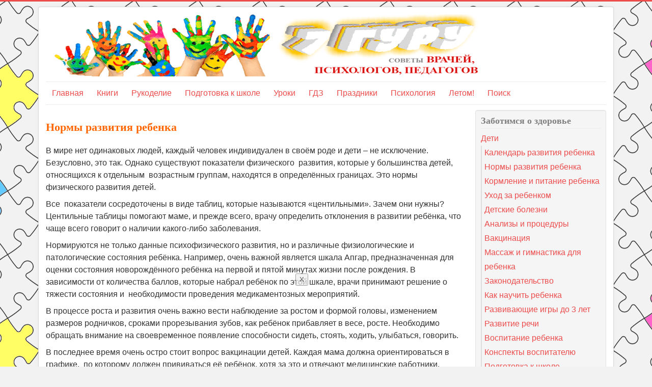

--- FILE ---
content_type: text/html; charset=utf-8
request_url: http://www.7gy.ru/rebenok/normy.html
body_size: 7711
content:
<!DOCTYPE html>
<html lang="ru-ru" dir="ltr">
<head>
	<meta name="viewport" content="width=device-width, initial-scale=1.0" />
	<meta charset="utf-8" />
	<base href="http://www.7gy.ru/rebenok/normy.html" />
	<meta name="keywords" content="развитие ребенка, нормы" />
	<meta name="description" content="Нормы развития ребенка от рождения до 18 лет, нормы веса и роста, сна, питания, режим дня" />
	<meta name="generator" content="Joomla! - Open Source Content Management" />
	<title>Нормы развития ребенка</title>
	<link href="/rebenok/normy.feed?type=rss" rel="alternate" type="application/rss+xml" title="RSS 2.0" />
	<link href="/rebenok/normy.feed?type=atom" rel="alternate" type="application/atom+xml" title="Atom 1.0" />
	<link href="/templates/protostar/favicon.ico" rel="shortcut icon" type="image/vnd.microsoft.icon" />
	<link href="/components/com_jcomments/tpl/default/style.css?v=3002" rel="stylesheet" />
	<link href="/templates/protostar/css/template.css?9a053908f9c097d14a22bb7c6bfb30dc" rel="stylesheet" />
	<style>

.hide { display: none; }
.table-noheader { border-collapse: collapse; }
.table-noheader thead { display: none; }

	body.site {
		border-top: 3px solid #ed4c4c;
		background-color: #f2f2f2;
	}
	a {
		color: #ed4c4c;
	}
	.nav-list > .active > a,
	.nav-list > .active > a:hover,
	.dropdown-menu li > a:hover,
	.dropdown-menu .active > a,
	.dropdown-menu .active > a:hover,
	.nav-pills > .active > a,
	.nav-pills > .active > a:hover,
	.btn-primary {
		background: #ed4c4c;
	}
	</style>
	<script type="application/json" class="joomla-script-options new">{"csrf.token":"32f41dd3fbf33dcfca10e58a43347a4f","system.paths":{"root":"","base":""}}</script>
	<script src="/media/jui/js/jquery.min.js?9a053908f9c097d14a22bb7c6bfb30dc"></script>
	<script src="/media/jui/js/jquery-noconflict.js?9a053908f9c097d14a22bb7c6bfb30dc"></script>
	<script src="/media/jui/js/jquery-migrate.min.js?9a053908f9c097d14a22bb7c6bfb30dc"></script>
	<script src="/media/system/js/caption.js?9a053908f9c097d14a22bb7c6bfb30dc"></script>
	<script src="/media/system/js/core.js?9a053908f9c097d14a22bb7c6bfb30dc"></script>
	<script src="/media/jui/js/bootstrap.min.js?9a053908f9c097d14a22bb7c6bfb30dc"></script>
	<script src="/templates/protostar/js/template.js?9a053908f9c097d14a22bb7c6bfb30dc"></script>
	<!--[if lt IE 9]><script src="/media/jui/js/html5.js?9a053908f9c097d14a22bb7c6bfb30dc"></script><![endif]-->
	<script>
jQuery(window).on('load',  function() {
				new JCaption('img.caption');
			});jQuery(function($){ initPopovers(); $("body").on("subform-row-add", initPopovers); function initPopovers (event, container) { $(container || document).find(".hasPopover").popover({"html": true,"trigger": "hover focus","container": "body"});} });
	</script>


<!-- Yandex.RTB -->
<script>window.yaContextCb=window.yaContextCb||[]</script>
<script src="https://yandex.ru/ads/system/context.js" async></script>
<!-- Yandex.RTB R-A-351436-7 -->
<script>window.yaContextCb.push(()=>{
  Ya.Context.AdvManager.render({
    type: 'fullscreen',    
    platform: 'touch',
    blockId: 'R-A-351436-7'
  })
})</script>

</head>
<body class="site com_content view-category no-layout no-task itemid-27">
	<!-- Body -->
	<div class="body" id="top">
		<div class="container">
			<!-- Header -->
			<header class="header" role="banner">
				<div class="header-inner clearfix">
					<a class="brand pull-left" href="/">
						<img src="http://www.7gy.ru/images/logo5.png" alt="Энциклопедия 7 гуру с советами врачей, психологов, педагогов" />											</a>
					<div class="header-search pull-right">
						
					</div>
				</div>
			</header>
							<nav class="navigation" role="navigation">
					<div class="navbar pull-left">
						<a class="btn btn-navbar collapsed" data-toggle="collapse" data-target=".nav-collapse">
							<span class="element-invisible">Включить/выключить навигацию</span>
							<span class="icon-bar"></span>
							<span class="icon-bar"></span>
							<span class="icon-bar"></span>
						</a>
					</div>
					<div class="nav-collapse">
						<ul class="nav menu nav-pills mod-list">
<li class="item-70 default"><a href="/" >Главная</a></li><li class="item-56 parent"><a href="/knigi-dlya-detej.html" >Книги</a></li><li class="item-44 parent"><a href="/detskoe-tvorchestvo.html" >Рукоделие</a></li><li class="item-198"><a href="/rebenok/podgotovka-k-shkole.html" >Подготовка к школе</a></li><li class="item-66 parent"><a href="/shkola.html" >Уроки</a></li><li class="item-153 parent"><a href="/gdz.html" >ГДЗ</a></li><li class="item-46 parent"><a href="/scenarii.html" >Праздники</a></li><li class="item-59 parent"><a href="/psihologiya.html" >Психология</a></li><li class="item-215 parent"><a href="/letom-chto-delat-letom-turizm.html" >Летом! </a></li><li class="item-58"><a href="/poisk.html" >Поиск</a></li></ul>

					</div>
				</nav>
						
			<div class="row-fluid">
								<main id="content" role="main" class="span9">
					<!-- Begin Content -->
							<div class="moduletable">
						

<div class="custom"  >
	<!-- Yandex.RTB R-A-351436-5 -->
<div id="yandex_rtb_R-A-351436-5"></div>
<script>window.yaContextCb.push(()=>{
  Ya.Context.AdvManager.render({
    renderTo: 'yandex_rtb_R-A-351436-5',
    blockId: 'R-A-351436-5'
  })
})</script></div>
		</div>
	
					<div id="system-message-container">
	</div>

					<div class="category-list">

<div>
	<div class="content-category">
		
					<h2>
				Нормы развития ребенка			</h2>
				
		
					<div class="category-desc">
																	<p>В мире нет одинаковых людей, каждый человек индивидуален в своём роде и дети – не исключение. Безусловно, это так. Однако существуют показатели физического  развития, которые у большинства детей, относящихся к отдельным  возрастным группам, находятся в определённых границах. Это нормы физического развития детей. </p>
<p>Все  показатели сосредоточены в виде таблиц, которые называются «центильными». Зачем они нужны? Центильные таблицы помогают маме, и прежде всего, врачу определить отклонения в развитии ребёнка, что чаще всего говорит о наличии какого-либо заболевания.</p>
<p>Нормируются не только данные психофизического развития, но и различные физиологические и патологические состояния ребёнка. Например, очень важной является шкала Апгар, предназначенная для оценки состояния новорождённого ребёнка на первой и пятой минутах жизни после рождения. В зависимости от количества баллов, которые набрал ребёнок по этой шкале, врачи принимают решение о тяжести состояния и  необходимости проведения медикаментозных мероприятий.</p>
<p>В процессе роста и развития очень важно вести наблюдение за ростом и формой головы, изменением размеров родничков, сроками прорезывания зубов, как ребёнок прибавляет в весе, росте. Необходимо обращать внимание на своевременное появление способности сидеть, стоять, ходить, улыбаться, говорить.</p>
<p>В последнее время очень остро стоит вопрос вакцинации детей. Каждая мама должна ориентироваться в графике,  по которому должен прививаться её ребёнок, хотя за это и отвечают медицинские работники.</p>
<p>Известно, что люди живут в соответствии с заданными  биологическими ритмами, поэтому для хорошего самочувствия и правильного развития  ребёнка  важно составить и соблюдать режим дня, максимально приближённый к его возрасту, ведь на протяжении жизни ритм жизнедеятельности меняется трижды. Особенно это касается детей раннего возраста, мамы которых должны знать, как часто кормить ребёнка, сколько с ним надо гулять, когда он должен спать и т.д. Попытки родителей не считаться с распорядком дня или  изменить его приводят к серьёзным последствиям для детского организма.  Однако, в повседневной суете маме бывает просто не хватает времени и знаний, для того, чтобы правильно организовать день своего ребёнка.</p>
<p>Развитие ребёнка – сложный многообразный процесс и задача родителей состоит в неустанном контроле за ним и выявлении отклонений, о которых нужно своевременно сообщать медикам. Вот об этом мы и поговорим в разделе нашего сайта, посвящённом нормам развития ребёнка.</p>												<div class="clr"></div>
			</div>
				<form action="http://www.7gy.ru/rebenok/normy.html" method="post" name="adminForm" id="adminForm" class="form-inline">

	<table class="category table table-striped table-bordered table-hover table-noheader">
		<caption class="hide">Список материалов в категории Нормы развития ребенка</caption>
		<thead>
			<tr>
				<th scope="col" id="categorylist_header_title">
					<a href="#" onclick="Joomla.tableOrdering('a.title','asc','', document.getElementById('adminForm'));return false;" class="hasPopover" title="Заголовок" data-content="Нажмите для сортировки по столбцу" data-placement="top">Заголовок</a>				</th>
																											</tr>
		</thead>
		<tbody>
									<tr class="cat-list-row0" >
						<td headers="categorylist_header_title" class="list-title">
									<a href="/rebenok/normy/659-golova-rebenka.html">
						Голова ребенка: норма и патология					</a>
																								</td>
																					</tr>
									<tr class="cat-list-row1" >
						<td headers="categorylist_header_title" class="list-title">
									<a href="/rebenok/normy/488-kalendar-privivok.html">
						Календарь прививок					</a>
																								</td>
																					</tr>
									<tr class="cat-list-row0" >
						<td headers="categorylist_header_title" class="list-title">
									<a href="/rebenok/normy/314-normy-sna-rebenka-do-goda-ot-goda-do-treh.html">
						Нормы сна ребенка до года, от года до трех					</a>
																								</td>
																					</tr>
									<tr class="cat-list-row1" >
						<td headers="categorylist_header_title" class="list-title">
									<a href="/rebenok/normy/316-normy-razvitija-novorozhdennogo-grudnogo-rebenka.html">
						Нормы эмоционального, психического и умственного развития новорожденного, грудного ребенка до года					</a>
																								</td>
																					</tr>
									<tr class="cat-list-row0" >
						<td headers="categorylist_header_title" class="list-title">
									<a href="/rebenok/normy/291-rezhim-dnja-rebenka-do-goda.html">
						Режим дня ребенка до года					</a>
																								</td>
																					</tr>
									<tr class="cat-list-row1" >
						<td headers="categorylist_header_title" class="list-title">
									<a href="/rebenok/normy/519-rezhim-dnya-rebenka-ot-goda-do-3.html">
						Режим дня ребенка с 1 до 3 лет					</a>
																								</td>
																					</tr>
									<tr class="cat-list-row0" >
						<td headers="categorylist_header_title" class="list-title">
									<a href="/rebenok/normy/485-normy-prorezyvanija-zubov-u-detej.html">
						Режутся зубки. Сроки прорезывания зубов у детей: когда и сколько?					</a>
																								</td>
																					</tr>
									<tr class="cat-list-row1" >
						<td headers="categorylist_header_title" class="list-title">
									<a href="/rebenok/normy/108-rodnichok-u-novorozhdennyh-detej-grudnichkov.html">
						Родничок у новорожденных детей и грудничков					</a>
																								</td>
																					</tr>
									<tr class="cat-list-row0" >
						<td headers="categorylist_header_title" class="list-title">
									<a href="/rebenok/normy/315-normy-rosta-i-vesa-detej-do-goda.html">
						Рост и вес ребенка до года - нормы					</a>
																								</td>
																					</tr>
									<tr class="cat-list-row1" >
						<td headers="categorylist_header_title" class="list-title">
									<a href="/rebenok/normy/490-centilnye-tablicy-dlja-detej-malchikov-devochek.html">
						Центильные таблицы					</a>
																								</td>
																					</tr>
									<tr class="cat-list-row0" >
						<td headers="categorylist_header_title" class="list-title">
									<a href="/rebenok/normy/154-fizicheskoe-razvitie-devochek-tablicy.html">
						Центильные таблицы физического развития девочки					</a>
																								</td>
																					</tr>
									<tr class="cat-list-row1" >
						<td headers="categorylist_header_title" class="list-title">
									<a href="/rebenok/normy/238-fizicheskoe-razvitie-malchikov-tablicy.html">
						Центильные таблицы физического развития мальчиков					</a>
																								</td>
																					</tr>
									<tr class="cat-list-row0" >
						<td headers="categorylist_header_title" class="list-title">
									<a href="/rebenok/normy/491-shkala-apgar.html">
						Шкала Апгар					</a>
																								</td>
																					</tr>
				</tbody>
	</table>


	</form>

			</div>
</div>


</div>

					<div class="clearfix"></div>
					

<div class="custom"  >
	<div id="yandex_rtb_R-A-351436-10"></div>
    <script>
    window.yaContextCb.push(() => {
            Ya.Context.AdvManager.renderFeed({
                    blockId: 'R-A-351436-10',
                    renderTo: 'yandex_rtb_R-A-351436-10'
            })
    })
    window.yaContextCb.push(()=>{
	Ya.Context.AdvManager.render({
		"blockId": "R-A-351436-9",
		"type": "topAd"
	})
}) // topAd 

    const feed = document.getElementById('yandex_rtb_R-A-351436-10'); // ID из поля renderTo
    const callback = (entries) => {
            entries.forEach((entry) => {
                    if (entry.isIntersecting) {
                            Ya.Context.AdvManager.destroy({
                                            blockId: 'R-A-351436-9'
                                    }), // blockId для мобильной версии
                                    Ya.Context.AdvManager.destroy({
                                            blockId: 'R-A-351436-9'
                                    }); // blockId для десктопной версии
                    }
            });
    };
    const observer = new IntersectionObserver(callback, {
            threshold: 0,
    });
    observer.observe(feed);
    </script></div>
<div aria-label="Breadcrumbs" role="navigation">
	<ul itemscope itemtype="https://schema.org/BreadcrumbList" class="breadcrumb">
					<li class="active">
				<span class="divider icon-location"></span>
			</li>
		
						<li itemprop="itemListElement" itemscope itemtype="https://schema.org/ListItem">
											<a itemprop="item" href="/rebenok.html" class="pathway"><span itemprop="name">Дети</span></a>
					
										<meta itemprop="position" content="1">
				</li>
				</ul>
</div>
<ul class="nav menu mod-list">
<li class="item-52 parent"><a href="/den-rozhdeniya.html" >День рождения</a></li></ul>
<ul class="nav menu mod-list">
<li class="item-33"><a href="/kontakt.html" >Контакты</a></li><li class="item-197"><a href="/privacy.html" >Политика конфиденциальности</a></li></ul>

					<!-- End Content -->
				</main>
									<div id="aside" class="span3">
						<!-- Begin Right Sidebar -->
						<div class="well "><h3 class="page-header">Заботимся о здоровье</h3><ul class="nav menu mod-list">
<li class="item-42 active deeper parent"><a href="/rebenok.html" >Дети</a><ul class="nav-child unstyled small"><li class="item-30"><a href="/rebenok/kalendar-razvitija-rebenka.html" >Календарь развития ребенка</a></li><li class="item-27 current active"><a href="/rebenok/normy.html" >Нормы развития ребенка</a></li><li class="item-8"><a href="/rebenok/kormlenie-pitanie-rebenka.html" >Кормление и питание ребенка</a></li><li class="item-6"><a href="/rebenok/chto-delat.html" >Уход за ребенком</a></li><li class="item-13 parent"><a href="/rebenok/detskie-bolezni-simptomy-lechenie.html" >Детские болезни</a></li><li class="item-20"><a href="/rebenok/procedury.html" >Анализы и процедуры</a></li><li class="item-35"><a href="/rebenok/vakcinaciya.html" >Вакцинация</a></li><li class="item-10"><a href="/rebenok/massazh-gimnastika.html" >Массаж и гимнастика для ребенка</a></li><li class="item-34"><a href="/rebenok/zakony.html" >Законодательство</a></li><li class="item-9"><a href="/rebenok/kak-nauchit-rebenka.html" >Как научить ребенка</a></li><li class="item-14"><a href="/rebenok/razvivajuwie-igry.html" >Развивающие игры до 3 лет</a></li><li class="item-26"><a href="/rebenok/razvitie-rechi.html" >Развитие речи</a></li><li class="item-11"><a href="/rebenok/vospitanie.html" >Воспитание ребенка</a></li><li class="item-144"><a href="/rebenok/vospitatelyu.html" >Конспекты воспитателю</a></li><li class="item-55"><a href="/rebenok/podgotovka-k-shkole.html" >Подготовка к школе</a></li></ul></li><li class="item-3 parent"><a href="/narodnye-netradicionnye-sredstva.html" >Женское здоровье</a></li><li class="item-41 parent"><a href="/beremennost.html" >Беременность</a></li></ul>
</div><div class="well  visible-desktop">

<div class="custom visible-desktop"  >
	<style>
#ads251124{ 
position: inherit;
width: 225px;
transition: 1s;
top: 15px;  } 

@media screen and (max-width: 800px) {
#adv251124 {
visibility: hidden;
display: none;
}
}
</style>

<script>
window.onscroll = function() {scrollFunction()};
function scrollFunction() {
  if (document.body.scrollTop > 895 || document.documentElement.scrollTop > 895) {
    document.getElementById("ads251124").style="position: fixed; top:10px; "
  } else {
    document.getElementById("ads251124").style="position: inherit;"
  }
}
</script>


<div id ="ads251124">
<!-- Yandex.RTB R-A-351436-6 -->
<div id="yandex_rtb_R-A-351436-6"></div>
<script>
window.yaContextCb.push(() => {
    Ya.Context.AdvManager.render({
        "blockId": "R-A-351436-6",
        "renderTo": "yandex_rtb_R-A-351436-6"
    })
})
</script>
<div>

</div>
</div>
						<!-- End Right Sidebar -->
					</div>
							</div>
		</div>
	</div>
	<!-- Footer -->
	<footer class="footer" role="contentinfo">
		<div class="container">
			<hr />
			

<div class="custom"  >
	<!--LiveInternet counter--><a href="https://www.liveinternet.ru/click"
target="_blank"><img id="licntCD74" width="31" height="31" style="border:0" 
title="LiveInternet"
src="[data-uri]"
alt=""/></a><script>(function(d,s){d.getElementById("licntCD74").src=
"https://counter.yadro.ru/hit?t45.18;r"+escape(d.referrer)+
((typeof(s)=="undefined")?"":";s"+s.width+"*"+s.height+"*"+
(s.colorDepth?s.colorDepth:s.pixelDepth))+";u"+escape(d.URL)+
";h"+escape(d.title.substring(0,150))+";"+Math.random()})
(document,screen)</script><!--/LiveInternet--></div>


<div class="custom"  >
	<style>
.tar {
    position: fixed;
    bottom: 0px;
    right: 0px;
    opacity:0.0; /*первоначально элемент полностью прозрачный (невидимый)*/
    transition: 3s; /*Скорость перехода состояния элемента*/
    animation: show 5s 1; /* Указываем название анимации, её время и количество повторов*/
    animation-fill-mode: forwards; /* Чтобы элемент оставался в конечном состоянии анимации */
    animation-delay: 3s; /* Задержка перед началом */
    z-index: 100;  
   overflow: hidden; /* Скрываем всё за контуром */

}

.tar1 {

  transition: 3s; /*Скорость перехода состояния элемента*/
    animation: showy 5s 1; /* Указываем название анимации, её время и количество повторов*/
    animation-fill-mode: forwards; /* Чтобы элемент оставался в конечном состоянии анимации */
    animation-delay: 5s; /* Задержка перед началом */

}

.tar:hover {
    transform: scale(1.1); /* Увеличиваем масштаб */
      }

@keyframes show{
 0%{ opacity:0; }
 70% { opacity:0.9; }
 100% { opacity:1; }

}

@keyframes showy{ 
 95%{ transform: scale(1.2); }
}

</style>

<div class="tar">
<button class="p" type="button" data-dismiss="alert">X</button>
<p>
<iframe class="tar1" frameborder="0" src="https://7gy.ru/target403.htm" width="700" height="150" align="center"></iframe>
</p>
</div>

</div>

			<p class="pull-right">
				<a href="#top" id="back-top">
					Наверх				</a>
			</p>
			<p>
				&copy; 2026 Энциклопедия 7 гуру с советами врачей, психологов, педагогов			</p>
		</div>
	</footer>
	
</body>
</html>
